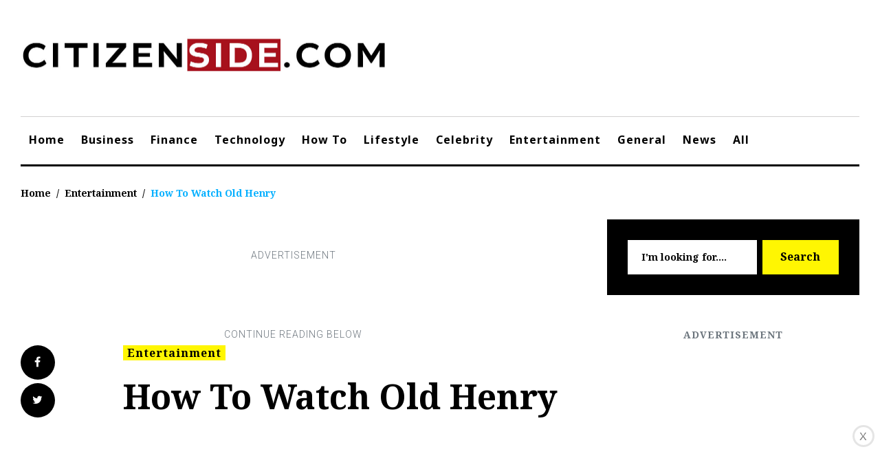

--- FILE ---
content_type: text/html; charset=utf-8
request_url: https://www.google.com/recaptcha/api2/anchor?ar=1&k=6LdvMzAqAAAAAG4t1OX3BLHyO9Rra7uH-d7JeJI0&co=aHR0cHM6Ly9jaXRpemVuc2lkZS5jb206NDQz&hl=en&v=9TiwnJFHeuIw_s0wSd3fiKfN&size=invisible&anchor-ms=20000&execute-ms=30000&cb=gvhvrykps6d
body_size: 48312
content:
<!DOCTYPE HTML><html dir="ltr" lang="en"><head><meta http-equiv="Content-Type" content="text/html; charset=UTF-8">
<meta http-equiv="X-UA-Compatible" content="IE=edge">
<title>reCAPTCHA</title>
<style type="text/css">
/* cyrillic-ext */
@font-face {
  font-family: 'Roboto';
  font-style: normal;
  font-weight: 400;
  font-stretch: 100%;
  src: url(//fonts.gstatic.com/s/roboto/v48/KFO7CnqEu92Fr1ME7kSn66aGLdTylUAMa3GUBHMdazTgWw.woff2) format('woff2');
  unicode-range: U+0460-052F, U+1C80-1C8A, U+20B4, U+2DE0-2DFF, U+A640-A69F, U+FE2E-FE2F;
}
/* cyrillic */
@font-face {
  font-family: 'Roboto';
  font-style: normal;
  font-weight: 400;
  font-stretch: 100%;
  src: url(//fonts.gstatic.com/s/roboto/v48/KFO7CnqEu92Fr1ME7kSn66aGLdTylUAMa3iUBHMdazTgWw.woff2) format('woff2');
  unicode-range: U+0301, U+0400-045F, U+0490-0491, U+04B0-04B1, U+2116;
}
/* greek-ext */
@font-face {
  font-family: 'Roboto';
  font-style: normal;
  font-weight: 400;
  font-stretch: 100%;
  src: url(//fonts.gstatic.com/s/roboto/v48/KFO7CnqEu92Fr1ME7kSn66aGLdTylUAMa3CUBHMdazTgWw.woff2) format('woff2');
  unicode-range: U+1F00-1FFF;
}
/* greek */
@font-face {
  font-family: 'Roboto';
  font-style: normal;
  font-weight: 400;
  font-stretch: 100%;
  src: url(//fonts.gstatic.com/s/roboto/v48/KFO7CnqEu92Fr1ME7kSn66aGLdTylUAMa3-UBHMdazTgWw.woff2) format('woff2');
  unicode-range: U+0370-0377, U+037A-037F, U+0384-038A, U+038C, U+038E-03A1, U+03A3-03FF;
}
/* math */
@font-face {
  font-family: 'Roboto';
  font-style: normal;
  font-weight: 400;
  font-stretch: 100%;
  src: url(//fonts.gstatic.com/s/roboto/v48/KFO7CnqEu92Fr1ME7kSn66aGLdTylUAMawCUBHMdazTgWw.woff2) format('woff2');
  unicode-range: U+0302-0303, U+0305, U+0307-0308, U+0310, U+0312, U+0315, U+031A, U+0326-0327, U+032C, U+032F-0330, U+0332-0333, U+0338, U+033A, U+0346, U+034D, U+0391-03A1, U+03A3-03A9, U+03B1-03C9, U+03D1, U+03D5-03D6, U+03F0-03F1, U+03F4-03F5, U+2016-2017, U+2034-2038, U+203C, U+2040, U+2043, U+2047, U+2050, U+2057, U+205F, U+2070-2071, U+2074-208E, U+2090-209C, U+20D0-20DC, U+20E1, U+20E5-20EF, U+2100-2112, U+2114-2115, U+2117-2121, U+2123-214F, U+2190, U+2192, U+2194-21AE, U+21B0-21E5, U+21F1-21F2, U+21F4-2211, U+2213-2214, U+2216-22FF, U+2308-230B, U+2310, U+2319, U+231C-2321, U+2336-237A, U+237C, U+2395, U+239B-23B7, U+23D0, U+23DC-23E1, U+2474-2475, U+25AF, U+25B3, U+25B7, U+25BD, U+25C1, U+25CA, U+25CC, U+25FB, U+266D-266F, U+27C0-27FF, U+2900-2AFF, U+2B0E-2B11, U+2B30-2B4C, U+2BFE, U+3030, U+FF5B, U+FF5D, U+1D400-1D7FF, U+1EE00-1EEFF;
}
/* symbols */
@font-face {
  font-family: 'Roboto';
  font-style: normal;
  font-weight: 400;
  font-stretch: 100%;
  src: url(//fonts.gstatic.com/s/roboto/v48/KFO7CnqEu92Fr1ME7kSn66aGLdTylUAMaxKUBHMdazTgWw.woff2) format('woff2');
  unicode-range: U+0001-000C, U+000E-001F, U+007F-009F, U+20DD-20E0, U+20E2-20E4, U+2150-218F, U+2190, U+2192, U+2194-2199, U+21AF, U+21E6-21F0, U+21F3, U+2218-2219, U+2299, U+22C4-22C6, U+2300-243F, U+2440-244A, U+2460-24FF, U+25A0-27BF, U+2800-28FF, U+2921-2922, U+2981, U+29BF, U+29EB, U+2B00-2BFF, U+4DC0-4DFF, U+FFF9-FFFB, U+10140-1018E, U+10190-1019C, U+101A0, U+101D0-101FD, U+102E0-102FB, U+10E60-10E7E, U+1D2C0-1D2D3, U+1D2E0-1D37F, U+1F000-1F0FF, U+1F100-1F1AD, U+1F1E6-1F1FF, U+1F30D-1F30F, U+1F315, U+1F31C, U+1F31E, U+1F320-1F32C, U+1F336, U+1F378, U+1F37D, U+1F382, U+1F393-1F39F, U+1F3A7-1F3A8, U+1F3AC-1F3AF, U+1F3C2, U+1F3C4-1F3C6, U+1F3CA-1F3CE, U+1F3D4-1F3E0, U+1F3ED, U+1F3F1-1F3F3, U+1F3F5-1F3F7, U+1F408, U+1F415, U+1F41F, U+1F426, U+1F43F, U+1F441-1F442, U+1F444, U+1F446-1F449, U+1F44C-1F44E, U+1F453, U+1F46A, U+1F47D, U+1F4A3, U+1F4B0, U+1F4B3, U+1F4B9, U+1F4BB, U+1F4BF, U+1F4C8-1F4CB, U+1F4D6, U+1F4DA, U+1F4DF, U+1F4E3-1F4E6, U+1F4EA-1F4ED, U+1F4F7, U+1F4F9-1F4FB, U+1F4FD-1F4FE, U+1F503, U+1F507-1F50B, U+1F50D, U+1F512-1F513, U+1F53E-1F54A, U+1F54F-1F5FA, U+1F610, U+1F650-1F67F, U+1F687, U+1F68D, U+1F691, U+1F694, U+1F698, U+1F6AD, U+1F6B2, U+1F6B9-1F6BA, U+1F6BC, U+1F6C6-1F6CF, U+1F6D3-1F6D7, U+1F6E0-1F6EA, U+1F6F0-1F6F3, U+1F6F7-1F6FC, U+1F700-1F7FF, U+1F800-1F80B, U+1F810-1F847, U+1F850-1F859, U+1F860-1F887, U+1F890-1F8AD, U+1F8B0-1F8BB, U+1F8C0-1F8C1, U+1F900-1F90B, U+1F93B, U+1F946, U+1F984, U+1F996, U+1F9E9, U+1FA00-1FA6F, U+1FA70-1FA7C, U+1FA80-1FA89, U+1FA8F-1FAC6, U+1FACE-1FADC, U+1FADF-1FAE9, U+1FAF0-1FAF8, U+1FB00-1FBFF;
}
/* vietnamese */
@font-face {
  font-family: 'Roboto';
  font-style: normal;
  font-weight: 400;
  font-stretch: 100%;
  src: url(//fonts.gstatic.com/s/roboto/v48/KFO7CnqEu92Fr1ME7kSn66aGLdTylUAMa3OUBHMdazTgWw.woff2) format('woff2');
  unicode-range: U+0102-0103, U+0110-0111, U+0128-0129, U+0168-0169, U+01A0-01A1, U+01AF-01B0, U+0300-0301, U+0303-0304, U+0308-0309, U+0323, U+0329, U+1EA0-1EF9, U+20AB;
}
/* latin-ext */
@font-face {
  font-family: 'Roboto';
  font-style: normal;
  font-weight: 400;
  font-stretch: 100%;
  src: url(//fonts.gstatic.com/s/roboto/v48/KFO7CnqEu92Fr1ME7kSn66aGLdTylUAMa3KUBHMdazTgWw.woff2) format('woff2');
  unicode-range: U+0100-02BA, U+02BD-02C5, U+02C7-02CC, U+02CE-02D7, U+02DD-02FF, U+0304, U+0308, U+0329, U+1D00-1DBF, U+1E00-1E9F, U+1EF2-1EFF, U+2020, U+20A0-20AB, U+20AD-20C0, U+2113, U+2C60-2C7F, U+A720-A7FF;
}
/* latin */
@font-face {
  font-family: 'Roboto';
  font-style: normal;
  font-weight: 400;
  font-stretch: 100%;
  src: url(//fonts.gstatic.com/s/roboto/v48/KFO7CnqEu92Fr1ME7kSn66aGLdTylUAMa3yUBHMdazQ.woff2) format('woff2');
  unicode-range: U+0000-00FF, U+0131, U+0152-0153, U+02BB-02BC, U+02C6, U+02DA, U+02DC, U+0304, U+0308, U+0329, U+2000-206F, U+20AC, U+2122, U+2191, U+2193, U+2212, U+2215, U+FEFF, U+FFFD;
}
/* cyrillic-ext */
@font-face {
  font-family: 'Roboto';
  font-style: normal;
  font-weight: 500;
  font-stretch: 100%;
  src: url(//fonts.gstatic.com/s/roboto/v48/KFO7CnqEu92Fr1ME7kSn66aGLdTylUAMa3GUBHMdazTgWw.woff2) format('woff2');
  unicode-range: U+0460-052F, U+1C80-1C8A, U+20B4, U+2DE0-2DFF, U+A640-A69F, U+FE2E-FE2F;
}
/* cyrillic */
@font-face {
  font-family: 'Roboto';
  font-style: normal;
  font-weight: 500;
  font-stretch: 100%;
  src: url(//fonts.gstatic.com/s/roboto/v48/KFO7CnqEu92Fr1ME7kSn66aGLdTylUAMa3iUBHMdazTgWw.woff2) format('woff2');
  unicode-range: U+0301, U+0400-045F, U+0490-0491, U+04B0-04B1, U+2116;
}
/* greek-ext */
@font-face {
  font-family: 'Roboto';
  font-style: normal;
  font-weight: 500;
  font-stretch: 100%;
  src: url(//fonts.gstatic.com/s/roboto/v48/KFO7CnqEu92Fr1ME7kSn66aGLdTylUAMa3CUBHMdazTgWw.woff2) format('woff2');
  unicode-range: U+1F00-1FFF;
}
/* greek */
@font-face {
  font-family: 'Roboto';
  font-style: normal;
  font-weight: 500;
  font-stretch: 100%;
  src: url(//fonts.gstatic.com/s/roboto/v48/KFO7CnqEu92Fr1ME7kSn66aGLdTylUAMa3-UBHMdazTgWw.woff2) format('woff2');
  unicode-range: U+0370-0377, U+037A-037F, U+0384-038A, U+038C, U+038E-03A1, U+03A3-03FF;
}
/* math */
@font-face {
  font-family: 'Roboto';
  font-style: normal;
  font-weight: 500;
  font-stretch: 100%;
  src: url(//fonts.gstatic.com/s/roboto/v48/KFO7CnqEu92Fr1ME7kSn66aGLdTylUAMawCUBHMdazTgWw.woff2) format('woff2');
  unicode-range: U+0302-0303, U+0305, U+0307-0308, U+0310, U+0312, U+0315, U+031A, U+0326-0327, U+032C, U+032F-0330, U+0332-0333, U+0338, U+033A, U+0346, U+034D, U+0391-03A1, U+03A3-03A9, U+03B1-03C9, U+03D1, U+03D5-03D6, U+03F0-03F1, U+03F4-03F5, U+2016-2017, U+2034-2038, U+203C, U+2040, U+2043, U+2047, U+2050, U+2057, U+205F, U+2070-2071, U+2074-208E, U+2090-209C, U+20D0-20DC, U+20E1, U+20E5-20EF, U+2100-2112, U+2114-2115, U+2117-2121, U+2123-214F, U+2190, U+2192, U+2194-21AE, U+21B0-21E5, U+21F1-21F2, U+21F4-2211, U+2213-2214, U+2216-22FF, U+2308-230B, U+2310, U+2319, U+231C-2321, U+2336-237A, U+237C, U+2395, U+239B-23B7, U+23D0, U+23DC-23E1, U+2474-2475, U+25AF, U+25B3, U+25B7, U+25BD, U+25C1, U+25CA, U+25CC, U+25FB, U+266D-266F, U+27C0-27FF, U+2900-2AFF, U+2B0E-2B11, U+2B30-2B4C, U+2BFE, U+3030, U+FF5B, U+FF5D, U+1D400-1D7FF, U+1EE00-1EEFF;
}
/* symbols */
@font-face {
  font-family: 'Roboto';
  font-style: normal;
  font-weight: 500;
  font-stretch: 100%;
  src: url(//fonts.gstatic.com/s/roboto/v48/KFO7CnqEu92Fr1ME7kSn66aGLdTylUAMaxKUBHMdazTgWw.woff2) format('woff2');
  unicode-range: U+0001-000C, U+000E-001F, U+007F-009F, U+20DD-20E0, U+20E2-20E4, U+2150-218F, U+2190, U+2192, U+2194-2199, U+21AF, U+21E6-21F0, U+21F3, U+2218-2219, U+2299, U+22C4-22C6, U+2300-243F, U+2440-244A, U+2460-24FF, U+25A0-27BF, U+2800-28FF, U+2921-2922, U+2981, U+29BF, U+29EB, U+2B00-2BFF, U+4DC0-4DFF, U+FFF9-FFFB, U+10140-1018E, U+10190-1019C, U+101A0, U+101D0-101FD, U+102E0-102FB, U+10E60-10E7E, U+1D2C0-1D2D3, U+1D2E0-1D37F, U+1F000-1F0FF, U+1F100-1F1AD, U+1F1E6-1F1FF, U+1F30D-1F30F, U+1F315, U+1F31C, U+1F31E, U+1F320-1F32C, U+1F336, U+1F378, U+1F37D, U+1F382, U+1F393-1F39F, U+1F3A7-1F3A8, U+1F3AC-1F3AF, U+1F3C2, U+1F3C4-1F3C6, U+1F3CA-1F3CE, U+1F3D4-1F3E0, U+1F3ED, U+1F3F1-1F3F3, U+1F3F5-1F3F7, U+1F408, U+1F415, U+1F41F, U+1F426, U+1F43F, U+1F441-1F442, U+1F444, U+1F446-1F449, U+1F44C-1F44E, U+1F453, U+1F46A, U+1F47D, U+1F4A3, U+1F4B0, U+1F4B3, U+1F4B9, U+1F4BB, U+1F4BF, U+1F4C8-1F4CB, U+1F4D6, U+1F4DA, U+1F4DF, U+1F4E3-1F4E6, U+1F4EA-1F4ED, U+1F4F7, U+1F4F9-1F4FB, U+1F4FD-1F4FE, U+1F503, U+1F507-1F50B, U+1F50D, U+1F512-1F513, U+1F53E-1F54A, U+1F54F-1F5FA, U+1F610, U+1F650-1F67F, U+1F687, U+1F68D, U+1F691, U+1F694, U+1F698, U+1F6AD, U+1F6B2, U+1F6B9-1F6BA, U+1F6BC, U+1F6C6-1F6CF, U+1F6D3-1F6D7, U+1F6E0-1F6EA, U+1F6F0-1F6F3, U+1F6F7-1F6FC, U+1F700-1F7FF, U+1F800-1F80B, U+1F810-1F847, U+1F850-1F859, U+1F860-1F887, U+1F890-1F8AD, U+1F8B0-1F8BB, U+1F8C0-1F8C1, U+1F900-1F90B, U+1F93B, U+1F946, U+1F984, U+1F996, U+1F9E9, U+1FA00-1FA6F, U+1FA70-1FA7C, U+1FA80-1FA89, U+1FA8F-1FAC6, U+1FACE-1FADC, U+1FADF-1FAE9, U+1FAF0-1FAF8, U+1FB00-1FBFF;
}
/* vietnamese */
@font-face {
  font-family: 'Roboto';
  font-style: normal;
  font-weight: 500;
  font-stretch: 100%;
  src: url(//fonts.gstatic.com/s/roboto/v48/KFO7CnqEu92Fr1ME7kSn66aGLdTylUAMa3OUBHMdazTgWw.woff2) format('woff2');
  unicode-range: U+0102-0103, U+0110-0111, U+0128-0129, U+0168-0169, U+01A0-01A1, U+01AF-01B0, U+0300-0301, U+0303-0304, U+0308-0309, U+0323, U+0329, U+1EA0-1EF9, U+20AB;
}
/* latin-ext */
@font-face {
  font-family: 'Roboto';
  font-style: normal;
  font-weight: 500;
  font-stretch: 100%;
  src: url(//fonts.gstatic.com/s/roboto/v48/KFO7CnqEu92Fr1ME7kSn66aGLdTylUAMa3KUBHMdazTgWw.woff2) format('woff2');
  unicode-range: U+0100-02BA, U+02BD-02C5, U+02C7-02CC, U+02CE-02D7, U+02DD-02FF, U+0304, U+0308, U+0329, U+1D00-1DBF, U+1E00-1E9F, U+1EF2-1EFF, U+2020, U+20A0-20AB, U+20AD-20C0, U+2113, U+2C60-2C7F, U+A720-A7FF;
}
/* latin */
@font-face {
  font-family: 'Roboto';
  font-style: normal;
  font-weight: 500;
  font-stretch: 100%;
  src: url(//fonts.gstatic.com/s/roboto/v48/KFO7CnqEu92Fr1ME7kSn66aGLdTylUAMa3yUBHMdazQ.woff2) format('woff2');
  unicode-range: U+0000-00FF, U+0131, U+0152-0153, U+02BB-02BC, U+02C6, U+02DA, U+02DC, U+0304, U+0308, U+0329, U+2000-206F, U+20AC, U+2122, U+2191, U+2193, U+2212, U+2215, U+FEFF, U+FFFD;
}
/* cyrillic-ext */
@font-face {
  font-family: 'Roboto';
  font-style: normal;
  font-weight: 900;
  font-stretch: 100%;
  src: url(//fonts.gstatic.com/s/roboto/v48/KFO7CnqEu92Fr1ME7kSn66aGLdTylUAMa3GUBHMdazTgWw.woff2) format('woff2');
  unicode-range: U+0460-052F, U+1C80-1C8A, U+20B4, U+2DE0-2DFF, U+A640-A69F, U+FE2E-FE2F;
}
/* cyrillic */
@font-face {
  font-family: 'Roboto';
  font-style: normal;
  font-weight: 900;
  font-stretch: 100%;
  src: url(//fonts.gstatic.com/s/roboto/v48/KFO7CnqEu92Fr1ME7kSn66aGLdTylUAMa3iUBHMdazTgWw.woff2) format('woff2');
  unicode-range: U+0301, U+0400-045F, U+0490-0491, U+04B0-04B1, U+2116;
}
/* greek-ext */
@font-face {
  font-family: 'Roboto';
  font-style: normal;
  font-weight: 900;
  font-stretch: 100%;
  src: url(//fonts.gstatic.com/s/roboto/v48/KFO7CnqEu92Fr1ME7kSn66aGLdTylUAMa3CUBHMdazTgWw.woff2) format('woff2');
  unicode-range: U+1F00-1FFF;
}
/* greek */
@font-face {
  font-family: 'Roboto';
  font-style: normal;
  font-weight: 900;
  font-stretch: 100%;
  src: url(//fonts.gstatic.com/s/roboto/v48/KFO7CnqEu92Fr1ME7kSn66aGLdTylUAMa3-UBHMdazTgWw.woff2) format('woff2');
  unicode-range: U+0370-0377, U+037A-037F, U+0384-038A, U+038C, U+038E-03A1, U+03A3-03FF;
}
/* math */
@font-face {
  font-family: 'Roboto';
  font-style: normal;
  font-weight: 900;
  font-stretch: 100%;
  src: url(//fonts.gstatic.com/s/roboto/v48/KFO7CnqEu92Fr1ME7kSn66aGLdTylUAMawCUBHMdazTgWw.woff2) format('woff2');
  unicode-range: U+0302-0303, U+0305, U+0307-0308, U+0310, U+0312, U+0315, U+031A, U+0326-0327, U+032C, U+032F-0330, U+0332-0333, U+0338, U+033A, U+0346, U+034D, U+0391-03A1, U+03A3-03A9, U+03B1-03C9, U+03D1, U+03D5-03D6, U+03F0-03F1, U+03F4-03F5, U+2016-2017, U+2034-2038, U+203C, U+2040, U+2043, U+2047, U+2050, U+2057, U+205F, U+2070-2071, U+2074-208E, U+2090-209C, U+20D0-20DC, U+20E1, U+20E5-20EF, U+2100-2112, U+2114-2115, U+2117-2121, U+2123-214F, U+2190, U+2192, U+2194-21AE, U+21B0-21E5, U+21F1-21F2, U+21F4-2211, U+2213-2214, U+2216-22FF, U+2308-230B, U+2310, U+2319, U+231C-2321, U+2336-237A, U+237C, U+2395, U+239B-23B7, U+23D0, U+23DC-23E1, U+2474-2475, U+25AF, U+25B3, U+25B7, U+25BD, U+25C1, U+25CA, U+25CC, U+25FB, U+266D-266F, U+27C0-27FF, U+2900-2AFF, U+2B0E-2B11, U+2B30-2B4C, U+2BFE, U+3030, U+FF5B, U+FF5D, U+1D400-1D7FF, U+1EE00-1EEFF;
}
/* symbols */
@font-face {
  font-family: 'Roboto';
  font-style: normal;
  font-weight: 900;
  font-stretch: 100%;
  src: url(//fonts.gstatic.com/s/roboto/v48/KFO7CnqEu92Fr1ME7kSn66aGLdTylUAMaxKUBHMdazTgWw.woff2) format('woff2');
  unicode-range: U+0001-000C, U+000E-001F, U+007F-009F, U+20DD-20E0, U+20E2-20E4, U+2150-218F, U+2190, U+2192, U+2194-2199, U+21AF, U+21E6-21F0, U+21F3, U+2218-2219, U+2299, U+22C4-22C6, U+2300-243F, U+2440-244A, U+2460-24FF, U+25A0-27BF, U+2800-28FF, U+2921-2922, U+2981, U+29BF, U+29EB, U+2B00-2BFF, U+4DC0-4DFF, U+FFF9-FFFB, U+10140-1018E, U+10190-1019C, U+101A0, U+101D0-101FD, U+102E0-102FB, U+10E60-10E7E, U+1D2C0-1D2D3, U+1D2E0-1D37F, U+1F000-1F0FF, U+1F100-1F1AD, U+1F1E6-1F1FF, U+1F30D-1F30F, U+1F315, U+1F31C, U+1F31E, U+1F320-1F32C, U+1F336, U+1F378, U+1F37D, U+1F382, U+1F393-1F39F, U+1F3A7-1F3A8, U+1F3AC-1F3AF, U+1F3C2, U+1F3C4-1F3C6, U+1F3CA-1F3CE, U+1F3D4-1F3E0, U+1F3ED, U+1F3F1-1F3F3, U+1F3F5-1F3F7, U+1F408, U+1F415, U+1F41F, U+1F426, U+1F43F, U+1F441-1F442, U+1F444, U+1F446-1F449, U+1F44C-1F44E, U+1F453, U+1F46A, U+1F47D, U+1F4A3, U+1F4B0, U+1F4B3, U+1F4B9, U+1F4BB, U+1F4BF, U+1F4C8-1F4CB, U+1F4D6, U+1F4DA, U+1F4DF, U+1F4E3-1F4E6, U+1F4EA-1F4ED, U+1F4F7, U+1F4F9-1F4FB, U+1F4FD-1F4FE, U+1F503, U+1F507-1F50B, U+1F50D, U+1F512-1F513, U+1F53E-1F54A, U+1F54F-1F5FA, U+1F610, U+1F650-1F67F, U+1F687, U+1F68D, U+1F691, U+1F694, U+1F698, U+1F6AD, U+1F6B2, U+1F6B9-1F6BA, U+1F6BC, U+1F6C6-1F6CF, U+1F6D3-1F6D7, U+1F6E0-1F6EA, U+1F6F0-1F6F3, U+1F6F7-1F6FC, U+1F700-1F7FF, U+1F800-1F80B, U+1F810-1F847, U+1F850-1F859, U+1F860-1F887, U+1F890-1F8AD, U+1F8B0-1F8BB, U+1F8C0-1F8C1, U+1F900-1F90B, U+1F93B, U+1F946, U+1F984, U+1F996, U+1F9E9, U+1FA00-1FA6F, U+1FA70-1FA7C, U+1FA80-1FA89, U+1FA8F-1FAC6, U+1FACE-1FADC, U+1FADF-1FAE9, U+1FAF0-1FAF8, U+1FB00-1FBFF;
}
/* vietnamese */
@font-face {
  font-family: 'Roboto';
  font-style: normal;
  font-weight: 900;
  font-stretch: 100%;
  src: url(//fonts.gstatic.com/s/roboto/v48/KFO7CnqEu92Fr1ME7kSn66aGLdTylUAMa3OUBHMdazTgWw.woff2) format('woff2');
  unicode-range: U+0102-0103, U+0110-0111, U+0128-0129, U+0168-0169, U+01A0-01A1, U+01AF-01B0, U+0300-0301, U+0303-0304, U+0308-0309, U+0323, U+0329, U+1EA0-1EF9, U+20AB;
}
/* latin-ext */
@font-face {
  font-family: 'Roboto';
  font-style: normal;
  font-weight: 900;
  font-stretch: 100%;
  src: url(//fonts.gstatic.com/s/roboto/v48/KFO7CnqEu92Fr1ME7kSn66aGLdTylUAMa3KUBHMdazTgWw.woff2) format('woff2');
  unicode-range: U+0100-02BA, U+02BD-02C5, U+02C7-02CC, U+02CE-02D7, U+02DD-02FF, U+0304, U+0308, U+0329, U+1D00-1DBF, U+1E00-1E9F, U+1EF2-1EFF, U+2020, U+20A0-20AB, U+20AD-20C0, U+2113, U+2C60-2C7F, U+A720-A7FF;
}
/* latin */
@font-face {
  font-family: 'Roboto';
  font-style: normal;
  font-weight: 900;
  font-stretch: 100%;
  src: url(//fonts.gstatic.com/s/roboto/v48/KFO7CnqEu92Fr1ME7kSn66aGLdTylUAMa3yUBHMdazQ.woff2) format('woff2');
  unicode-range: U+0000-00FF, U+0131, U+0152-0153, U+02BB-02BC, U+02C6, U+02DA, U+02DC, U+0304, U+0308, U+0329, U+2000-206F, U+20AC, U+2122, U+2191, U+2193, U+2212, U+2215, U+FEFF, U+FFFD;
}

</style>
<link rel="stylesheet" type="text/css" href="https://www.gstatic.com/recaptcha/releases/9TiwnJFHeuIw_s0wSd3fiKfN/styles__ltr.css">
<script nonce="e9XM_HlQh98Hqhjc9s-nrg" type="text/javascript">window['__recaptcha_api'] = 'https://www.google.com/recaptcha/api2/';</script>
<script type="text/javascript" src="https://www.gstatic.com/recaptcha/releases/9TiwnJFHeuIw_s0wSd3fiKfN/recaptcha__en.js" nonce="e9XM_HlQh98Hqhjc9s-nrg">
      
    </script></head>
<body><div id="rc-anchor-alert" class="rc-anchor-alert"></div>
<input type="hidden" id="recaptcha-token" value="[base64]">
<script type="text/javascript" nonce="e9XM_HlQh98Hqhjc9s-nrg">
      recaptcha.anchor.Main.init("[\x22ainput\x22,[\x22bgdata\x22,\x22\x22,\[base64]/[base64]/bmV3IFpbdF0obVswXSk6Sz09Mj9uZXcgWlt0XShtWzBdLG1bMV0pOks9PTM/bmV3IFpbdF0obVswXSxtWzFdLG1bMl0pOks9PTQ/[base64]/[base64]/[base64]/[base64]/[base64]/[base64]/[base64]/[base64]/[base64]/[base64]/[base64]/[base64]/[base64]/[base64]\\u003d\\u003d\x22,\[base64]\x22,\x22w6HCkmvDgMOpe8K5wqVrwo/Dn8KfwqkNwp/Cn8KMw5JAw5hbwrLDiMOQw4nCjSLDlyTClcOmfRjCksKdBMOfwpXColjDgMKGw5JdVMKyw7EZAMOHa8KrwrkGM8KAw6LDr8OuVA3CnG/DsXgIwrUAWVV+JSLDt2PCs8OVPz9Bw74Swo17w43DpcKkw5k9LMKYw7pXwpAHwrnCmCvDu33ClMK2w6XDv3TCgMOawp7CmT3ChsOjccKoLw7CuyTCkVfDlcO2NFR/wpXDqcO6w4h4SANKwrfDq3fDlsKHZTTCtsOIw7DCtsK6wp/CnsKrwpM8wrvCrGXCsj3CrWDDs8K+OB/DtsK9CsOUTsOgG25Bw4LCnXjDpBMBw7HCnMOmwpV1CcK8LxFbHMK8w74KwqfClsOaHMKXcTRBwr/Du17DoEo4ECnDjMOIwqBxw4BcwojCuGnCucOBW8OSwq4CNsOnDMKZw4TDpWEBEMODQ3zCjhHDpQAeXMOiw5LDmH8iSMKkwr9ADMOmXBjCh8KqIsKnQsOeCyjCnsODC8OsIFcQaGXDpsKML8KgwrlpA2BCw5UNUsK3w7/DpcObDMKdwqZ9eU/DomzCs0tdD8KkMcOdw4DDrjvDpsKtAcOACEHCl8ODCXk+eDDCohXCisOgw6PDqTbDl09bw4x6QSI9Am94acK7wo3DkA/CghnDpMOGw6cHwoBvwp4+dcK7YcOKw7V/DQUTfF7DmG4FbsO3wpxDwr/CicO3SsKdwo7CicORwoPCrMO1PsKJwpJ6TMOJwo/CjsOwwrDDv8ONw6s2LMKAbsOEw7DDscKPw5l9wpLDgMO7YgQ8ExVyw7Z/QXwNw7gqw7cUS1fCtsKzw7JWwo9BSgbCpsOAQyvCqQIKwoHChMK7fSfDiToAwo/Dq8K5w4zDncKmwo8CwrlpBkQ2OcOmw7vDlC7Cj2NGdzPDqsOTbsOCwr7DnMKuw7TCqMKgw7LCiQBSwpFGD8KPWsOEw5fCjloFwq8oTMK0J8Onw5HDmMOawqZnJ8KHwoA/PcKuUwlEw4DCp8OjwpHDmig5V1tRZ8K2wozDggJCw7MnecO2wqtLQsKxw7nDtGZWwokXwoZjwo4cwoHCtE/CssKqHgvCmlHDq8ORKm7CvMK+Rw3CusOiXnoWw5/CjmrDocOecMKcXx/CncKJw7/DvsK8woLDpFQmWWZSZcK8CFlywqt9csOiwrd/J3p1w5vCqSQfOTBEw5jDnsO/F8O8w7VGw5dcw4ExwoHDnG5pGTRLKhBOHmfCqMOHWyM3I0zDrGbDhgXDjsOyF0NABGQ3a8KkwrvDnFZxEgA8w4HChMO+MsO/w4QUYsOpF0YdMmvCvMKuBibClTdaWcK4w7fClsKWDsKOOMOdMQ3DiMOYwofDlAbDinptaMKzwrvDvcOzw75Zw4gNw6HCnkHDtTZtCsO2wr3CjcKGHxRheMKKw5xNwqTDtm/[base64]/CpMKdA2rDm8K8SFXCozokZsKlagfDusKKwr7DjW05QcK4XcO3wqsfwqHChcODYzJiwp/Cn8OhwoAzRg7Cv8KIw7Rpw6XCjsOnFMKWdSlKwrnCpcOYw4RWwqPCskbDsAMPUMKGwo0dHzg7EcORbMOmwr/DosKxw73DiMKYw4ZRwrHDtMOVG8OFK8OrSBfCpsK+wq5Nw6s5wqYrdTXCoxvCgQxNFMOfOXjDnMK6LMKVUybCgMO1H8ORbmzDlsOUUzjDnjrDnMOGNMKRFD/DqsKod3cLV31xbMOjFx4+w7x6YMKhw45rw7XDglhPwqvDm8Klw7bDksK2LcObTio0FxUrUSXDlsOcN21IIMKQWmPChsK8w5LDs3A4w4HCjMO6bTxcwp8jK8KeWcOGR3fCu8Klwrp3OkjDhsOFEcKhw4sxwrPDmwvCtz/DpQ1dw50CwqfDiMOQwo8MMl3Dl8OewpXDni1yw7jDh8KcBMOCw7bDhg7DgMOIwqDCrcO/woDDgMODwpPDr2fDiMO9w4dAfhtXwoTDpMOvw7zDpFYaFTPDvV1vZcKnMsOKw4zDlMKLwodUwqFAJ8OUcQvCtgHDskLCq8K7IsOlw5l4bcOCBsOOw6PCqcO4J8KRYMKgwqfDvHQYD8OpMCrCrxnDuWLDhx8hw5MPXlLDv8KSw5PDuMOoecORW8KcT8OWa8O/[base64]/wrIDCSgkIMKewqE+w57CrsOQw6t4wpDDnAcTwoTCmj7ClsKDwpxMa2nCsw3DtFzChzjDjsOUwqd9woHCoHJfDsKSUCnDpT1INznCmBbDvcOHw4fCtsOjwo/DijHCsmVKQcOawoTCocOmQsKxw5lUwqDDjsK3wpBNwrY6w6R2KsOXwoxnX8OxwpQ4w5dCZMKvw5dJw4zDukR3wrvDlcKRbGvCvTJIJTzCtcOKW8O/w6zCn8O/w54/L3/[base64]/DpX8XesKfLMKjaMKkfcKzw7RUEMO8w4M9wo7DoSFmwqUjEcK9wrs3ICBJwqImcWDDoUBjwrRDAcO/w7LCksK4EzVYwol/[base64]/Cn0LDkWonQGzCnMKwwq8Zw6h/eMOxUSXCqcOXw6HDpcK/Sx3Dp8KKwoh6w4AvDxlnRMODaQg+wqXCncOCZgoafnljO8KdbMOMPlXDtz4bWsOhCMOPaQZnw4zDmsOCM8O0wphSb3HDpWN2V3/Do8KRw4LCvzrDmS3Dp1rChsOZDBdQfsKIVGVBw48awrHClcOzM8KRFsK+PWV2wonCp2sqHMKPw5bCssKANMKxw7LDj8ORW1kZPsOWMMO3woXCli3Dh8KPcU/CvMK5QGPDjsKYaG8qw4dcw7pkw4XCmVHDkMKnwo0Ee8OHEcKNM8KUH8O0QsOGbcK8CcKzwosVwowhwqlAwoFfesOMVG/Ci8K2ZgITWjEOAMOwbcKyQMKwwr1XBEbDo27DsH/Dv8Osw4dUfBjDlsKtw6nCr8OCwqTCvcOOw7JOXsKbOSYIworCpcOvSQ3CuEBaccKOAVjDu8KdwqJ9EcK5woFHw4LDvMOVKxMvw6jDrsK7fm5tw4nDrCrCkkzCq8OzAcOoeQcew4LDuQLDlz/DpBBlw7IXHMOLwq3DhD1rwodHw50Fa8O2woQvOTjDhhjDl8K0wroFN8OCw7NJwrZgw7htwqpMwq8+wpzCo8KPAATCjid5wqstwr/DsQLDm3gnwqB0wrB+w4k0wr7Dqnp/[base64]/UHDDh8KXKVphEsO4SsKowoPCgMOww6zDvW5JMnbDgcKmwrNowrvChkXCpcKaw77DocK3woMGw7rDrMKyfCTDryp1IRXDmCR/w5R/Jg7DphPDp8OtbRHDssOawpEnD31CGcO8dsOKwpfChsOMwrXCqGpeQEDCl8KjAMKZwrYEOCPDm8OHwpfCuR5saRLDo8KaaMKpwrfDjjRmwqsfwpvCusOfKcOCw7vCmQPCjGRaw5jDvj51wo/DlcKvwrPCocKeZMO9w4HCjGTCohfCsWdbwp7DoHDCjcOJBHQPUcKgw5DDswpYEQTDsMOLC8KDwoHDnSXDvsO0LMO7D35NdsO5TMOYTA0yTMO4KsKSwpLCoMKIw5bDkFF/w7UFw7LDjMOLesK8VcKKGMOTGsOkW8K+w7PDpT/CoWPDtWtNJMKIw5nDg8O7wqDDvcK1fMOBw4HCp00+MRnCmTrDjRJJAcKUw4vDty7CtXcxFsOJwq5gwr5KbSbCt1MBTsKewqbCvMOuw5gZQ8KsHMK6w5h7woMtwoXDlcKawrUpE1PCmcKMwokOw4wYasK8WMKZw4vCvy05MMKdH8Ozw7XCm8KCaA4zw6/DrTHDjxPCvzV/InUqPSLDocORRBIFwoXDs1rCq0fDq8KjwojDkcOwQAnCuSPCoRd+YV7CoXrCuhbCscOoFgrDlsKkw7/Ds1t7w5MBw5HCjxDDh8KwN8OAw63DlMO3wo3CtCthw4TDgC1Uw4XCpMO4woDChxMow6fDsELCncOvcMK/wo/[base64]/CocKxwovDicK0w60uZcKKB8OvBsOeVmoHwoQJTwTCvcKJw5UCw4ZfQTNOwr/Dny/[base64]/Dij3CjsKNAMOeN8K3Fy/CmkQfN8KCw6LCnMOEwq5KwqPCpMKnecOPeHM+N8O/BXdtG27DgsKEw7Qxw6fDhV3DucKqQcKGw6cmRcKzw7LCrsKdayrDlHPCnMKydsOsw5TCrQLCug0JH8OrNsKkwoTDoSbDvcKxwr/CjMKzwpYwGDDCssOGPE98b8KuwrMSw5gdwq7CuWZ+wpEMwqjCiiwZUVMeLDrCqsO9ZcKnVC8Ow7NGUMOMw4wGdMKvwrQZw5fDkFEuasKoMC9aFsOeTkHCq23DiMOKNT/DoCp5w6wLcW8Xw5HDrVLCqk4LTEgWw5bCjC1gwpJvw5Jww7Z+JcOmw6LDr1/DocOew4bDp8OEw6VJLMOzwq0pw7IIwrkNYcO0K8O1w7/Du8KNwqzCmEfCocO9woHDqMK8w6FXRWkLwr3CuEnDiMKyb3p/b8O0TAlpw5HDhcOywobDgQpfwoIaw5Byw5zDhMK4HR8vw7rClsOqHcO4wpBzCBHCsMOcHyACw6BeRsKpwpvDpznClw/CucOiAx3DqsKhwrTDscOeOTHCosKVwo5bO1rChMOjwo1YwqrDk191SCTDhiDCnMKIRl/CjsOZNgB1YcOuMcKteMOHwqErwq/CkW0oe8KNN8OfXMKdPcOpSgjCh0rCoVPCgcKOOsKLKsK2w6V5VcK3ccKzwpgYwp00I3QWfMOjSzfCh8KYwpjDocKMw4bClcOlJcKscMOMfMOhKMOLwoJ0woDClzXCuGgqQ1fDs8OVUkHDqXFYUGXCkWQjwrVPVsKlABPChnFEw6IvwqTDo0LDhMKlwqdpw6x1w54HJj/DiMOJwp9tQVt7wrzCqyzCucOLKMOzc8Odw4PCjTZcNQ0jUg3CkUbDsA3DhG7DjHIdbxY/QMKLLyHCmCfCr0/DusKJw7fCscO7JMKJwpU6G8OMFsO1wpLCtGbCpjUaDcObwogCJiZtRnhRDcOVYzfDsMOXw7VkwoZtwoocFgXDrw3Ct8OLw6rCiVkLw57CvGZew5/DuRbDrz89PRfDqcKOwrzCv8KKw71Nw63Cik7CrMOewq7Dqj3CrEPDtcOzUCwwA8OgwoECwr3Dp3UVwo9uwo9xAMO5w6osbAXChMKIw7NowqMRRcOKEcKjwo92wrgHwpZLw6/ClAPDjsOMSi7DjzhMwqTDk8OLw65tNTzDj8Obw5hxwp51bQTCmEpWw7bCkzYiwpcowoLClA/DvcKMWSItwqg2w7hpdsO0w50Gw6bDisKmUxdrUxkaHSldFiLDnsKIF3dCwpTDu8ORw6TDnMOfw5Vrw7/CscOow63DhcO7PW5qwqR2B8OUw7TDlQ/DvsOYw7MUwoFrOcOjDcOcRDTDp8KvwrvDjlNxTQYjw6cmCcOqw6fCmMOYJ3Jxw7QTB8OYUVXDg8KJwpt0PsOEUFXCiMK8CsKZNn0/QcKVPRFEJAUAw5fDmMOkKsKIwphwSlvCv0HCucOkQBBDw5tnCcO6LQDDn8KwSwF3w4jDmcKXM0x1PcKywpxJMRZ9AMK1b1HCowvDnTV6U3fDryUuw6wrwqEjJhZTQm/DssKhw7YWcsK7PSoSd8O/V2kcwoADw4XCk2FPBzLDvQzDj8KeNMKzwrjCr0kwZsOdwptrfsKeCA7DsF4pE2AlD1nCksOlw5rDnMKFwpfCusKTW8KBAFkVw6DCvV1FwokSRsK/ZlHCkMK1wpDCpcOGw6XDmsO1B8KYL8O2w7bCmwbChMKywqhKeGA2wpvChMOoRMOZfMKyNMKwwroROVo+HC8fVmLDkSfDvnnCn8K1wrDCjzHDvMOVe8KKesKuKTcLw6gkHlMewrcpwrHCkcOSwoNvb3rDiMOmwpnCvF/DtMO3woJuZ8OZwolDWsOESSTDuldUwoEmbWDCpH3CpCbDrsKuFMKdJy3DusO5wpHCjW1IwpfDjsOQwpzCjsOoesKzDH9oOMKnw4xNATjCm1rDj13DssOsP1MgwrRpeR9EYMKnwonCtsKoZVfCiHYuSCpeNHzDkAwJNRjDsVfDqjZcHU/[base64]/w4HCmhBHFDfDjCbCoFvDucK/Q8Ozaws8w4dTGlrCg8K5HcKmwrYTwp8Ew5IawpzDj8OUwonDnEhMal/Ck8Kzw57Dk8O+w7jDoghkw41Rw7HDsSXCs8KbX8Oiwq7Dv8KnT8ONQHkuVMOkwpLDlQXDm8OuWcKrw59lw5QlwrDDh8Kyw7rDuGbCjMOjAsK2wq7DpcKiRcK3w50Fw7k8w4dqMMKKwo55wrIlX2DCrk7DvcOvU8OMw57DsU/CshF7WFzDmsOPw6jDj8ORwq7Cn8O+w4HDjiTChw8Vw5FOwo/[base64]/w7TDlcOifMOudMKbwp4AwrguKRXDtMKkwrjCicKOJWvDpsKmwr/DmzQQwrMmw7U6w71nD3dRw5bDhcKIXQ9Fw4dzVw1aYMKjY8O2wqUwRGrDr8OMRnTChEoTAcOEIEbCucOgDsKxcSJGQVfDlMKXcXhMw5bCnw7DkMONehrDqcKFAyg3wpNdwokfwq4Lw4Q2R8OiKWTDkMK4JsOkBTNHw5XDtwzCisOFw7dhw5RBUsK1w6lIw5B/[base64]/[base64]/[base64]/DlcK6QmbDucOvPDvCtj3DpUJ8Y8KXw4AWw6DDliLCg8Okwr3DtsKoScOfwrlCwoXDssOGwrpJw6XCtcKHOcOWwpcbWMO9WwN7w7nDhMKowqAvFHjDp0TCsgEZZikcw4HCg8O6wrzCvMKqC8KMw6rDjwoaLsK/[base64]/CoMKPw43CnxjDq8OPBk9OV3XCpEhgwrtdwqYsw6XClVdzNcKOU8O0D8OzwqRuY8OVwrjCgcOyEkXDk8Ktw6hFMsK8fhVFwqhaXMOaZg1AZEUpwrwpazFsc8OlccOsccOTwoXDl8Odw5hIwp0ST8OPw7A4REw0wqHDuk8BI8Kucm02wpzDhMKWwrx2w5zCg8KgWsOaw6/[base64]/WMOfSGZCLMOvw4AGXT7DgGLCpgsaYjEcw7bClsKlTcKZw6Y+H8K5wrMrdArCtnHCvncOwq1tw7rClBTChcKww4PDqQ/CvRXCkDUYEsObcsKiwoI3T3LDp8KDOsKHwrvCvBUxwovDqMKyZSdYwqc8S8KGw4Bdw5zDkCDDvnvDryPDgCMFw7kcOB/CkXnDiMKJw4NQfy3DjcKnWxMBwr7Ch8KTw5zDqzQVbMKbwplsw7kbGMOpK8OTT8KOwpwdF8OlDsKqVsO1wo7CjMKyfhUObwd9Klllwrl6wrbChMKuZcODegjDgsKnO0gkB8OABMOJw6/CkcKabkJdw6DCtQnDoGzCv8K9woHDixUBw4k5KTbCsWbDm8Kqwop9LAoMexzDo3fCoQLCoMKvbsKvwprCqWt6wofCqMKLVcOPNMO0wpBLBcO0EW4oPMOHwpRiKiNFPMO/[base64]/JcKzwrYPw5h4LMOlwqUqwpUnwqTCg8OZGipaJ8ORWWrCuzvCn8KwwoFEw6NKwqALw77Cr8Ofw7XCkyXDpRPDssO3ZsKiFQt0b17DgynDtcK+P1x8SR5XEWTChBNVYUpIw7PDicKZBsK2Pwwdwr3DmyfDnw7Cv8K5w5vCjQl3TcOMwoohbsK/eRfCvmzCpsKhwoxdwr3CtX/[base64]/DqSvCrsOLYnkAecKKZAMUw6QyV0V0wqgbworCh8K2w4rDu8OESwdJw5PClcOow4t4FcKJZBDDkcOhw7FEwrgHQWTDvsKnf2FCBC/[base64]/CgGDCkUo/w5B9KsOrwoVxw4bCvXpvw5/[base64]/DqsKfwofCojTDiMOJw70oHcOMC8KMYjnDnGnCsMKUamzDp8KaZMKnJVvClMKKJRg/[base64]/HR/Cv8Orwp/DgMOYwqzDiMOSCcKtXcOYwph5wpzDhsKawqwgwrDDt8OJMXvCszVrwrHDkErCn1TChMK2wp8UwrfChEbCvylhdsOFw5nCm8O8HCXDlMO3w6MIwpLCqiLChsKeUMOTwrbCmMKAwoYhWMOkd8OKw5/DjjzCqcOawoPCplbCjzIQIsOWZcKvBMK3w7wUw7LCoXITS8OYw6nCtwo7SsO1w5fDvcOkFcOAw7PDusO/woBuYEN+wqwlNsOtw5rDkBccwo/[base64]/CscKRwqEJw6rDg8OUwonCrF3DgS8UwqHCj8Ogw58RPW08w5xow60Vw4bClSxzTFnCphzDlgdwPAQUJMOrXjkOwpxxRwd5Hn/DnkB6wq7DgcKfw5stFxHDoE8Pwoshw7PDrw5TWcKmSzkhwrRmO8Krw5IPw67CgVU8wqLCncOkMjjDnxTDuUpAwqURN8Kaw6M3wq3DpsOzw6TDohx8b8OadcOaNCfCvgXDvcObwqp5a8OFw4UJfcOmwoBMwp1JAMK/WkDDnRbDrcKAYQtKw40OOXPCqz1Tw5/[base64]/CjsOdHW5BwrJwfQvDq8KNwpVGw68nIsOYwoorw4/CgsK3w784C3JAVBrDnsKpMhPCqsKmw6bCl8KSw5AffsKIc3JFQRvDicOTwrZ/Ll3Cm8KwwpB+UBxlwpk3Gl/DogDCqUk6w6nDr3DCoMK+M8K2w7M9w6EiWTgFbQ1Xw7jDsTVtw5/CuQ7Cv3p4FR/Dh8KxTQTClcK0XcO9w4dAw5vCm045wr5Gw7law7HChMOyWUHCi8KLw5/[base64]/Coy8Kw4XChsORwqzDj8OQMsOvHgw9wrFRNhnDkcOlw68/w5nDjnbCoW/DlMKIJcOQwoRawo9QdkzDtXLCnjoUVDrCmSLDiMK+GWnCj2JMwpHClcKJw7fDjXNZw70SFxTCoXYEw4zDhsKUGcOmaHgqXUTCuHvDr8OnwqLDqsOIwpLDocOXwqB6w6/Cn8ObXx4ZwqtOwrnCnFPDicO/wpV7R8OpwrIbBcKuw65rw60MBWLDg8KMDMOMdsOFwrXDm8OIwrU0XiQlw4rDimBHQFjCuMOnNzs2wpLDp8KQwqgED8OJFWMWFcKyXcOnwq/Cj8OsIsKKw5zCtMKqNMK+YcOOfygcw5o+emNCB8OifAZ5bBHCrMK6w7QUVVd7IMKqw4HCjzQKHR5dJ8K3w5HCn8OwwpDDm8KqVMO3w4HDnsKMVXbCncO6w6PCm8Kuw5JxUsOFwoDDhFbCvB/DhcOGwqbDrE/DkS9vH05Jw4oka8KxF8KWw6xDwrkDwrfDkcO5w6ksw7XCjGMLw6wwXcKgOWvDjwlBw6wYwoEoTz/[base64]/TMOLXDY3PWXDn0x4wpp/R1ZSWMKtQ2fCjmRdw6VGwqBcc1dqw47CgsK2WW12wrRNw5Rhw67DljjDuXDDqcKDe1nCvGTCjsOef8Kiw5NVR8KlHxvDp8Kew4XCgGDDumDDi288wqPCs2vDqsOORsOVamRDIXLDqcKLw79EwqlAw7Npwo/DocKPdcK/UsK9wqp/[base64]/[base64]/w5wlw4pDEQrCvMOrwq3DtsOww4jCrynDicOSw6sCwprDqMKvw6NrCR3DhcKLasKXPsKhbcKfOMKcTsKpcC9eZRvCrkbCqsOvTjjDucKmw7LDh8O0w4fCvzvCng4Hw7rCjGZ0RT/DsyExw63Cnz/DkzBbIyrDlFomEMKUwrRkPlzCrcOWFMOQwqTClsKewpHCuMOgwpo/[base64]/NVNfMXhKwoJ7cRBOw5jCtCp0KFDDowrDscOlwppvwqnCk8OhAsKFw4Yswr3Dsg01wr3CnWDCky1Tw79Kw6FUScKgYMO3ccKzwpU7w7fDonMnwr/DoQIQw5E1w5EbPcOmw4IaHsKOL8OhwrxmKcKfOUfCmB/CkMKqw5MiDsOfw5vDhjrDmsK3ccOiGsK5wrkrIRZ/[base64]/[base64]/ClEzDjsORasOTwq/DtCNQwpZlU8OawpHCgXUiwp1mw7zCgV3DtRQHw4bChE/DpQNIOsO0PTXCiX15J8KlDGkAKsKrOsK7SiPCoQTDscOda156w6ZFwpk7SMK4wq3CgMOcSDvCrMKLw6tGw5NzwoBecQvCsMORwowywpXDjCfCiRPCvsOZPcKLUw1zRBRxw6jDuFYXw63DrsKQw5/[base64]/CjQ3CtsK0wpzDkcKwXjPDhMK+cm9Jw6fCuQgWwqIkHypzw4jDgMOlw4HDv8KdWMKwwp7Ch8OzXsOGX8OAEcOOw7AMacO5PsKzC8O2O0fCmHTCg0LCr8OSITvCgsKkXXvDtsO/UMKjVcKUPMOYwp7Dh2TCosOVw5ESHcKhesOGIEUCJsOew7TCnsKFw5M1wqjDtj/CksOnPzLDocKhZXdzwovDi8KkwqMBw57CvhHCmcOcw4d8wofCr8KAK8KYwpURXF8HJWrDmsKnPcKvwq/CoFrDqMKmwoXCgcKfwpjDihMkDCLCvAXCoW8kDwldwoJxSsOZMXBWw5HCiA/DrBHCp8KyG8KIwpAVc8O7wrHCkEjDpgYAw5PDo8KRUHEHwrDClUBKU8K5CGrDr8O/J8KKwqcjwpIswq5Bw53DpBrCoMK4w4gIw4/CjMKUw6tfeCvCuiDCu8Ohw7lqw6/CqUXCvMOYw4rCkXtBQsK8wqkkw5AQwqw3e03Dml1NXwPCpcOXw7jCrkdGwoYMwol3wq/CiMKkVsK9YCDDvsOowq/DgsOULsKOcyPDqilZOMKmLnZ1wpnDlVzDlcOGwpB5KDEFw48Sw6fCl8OdwqXDtcKEw54SDcO/w6VFwo/DiMOQHMKlwqwEaWnCpQ7CrsOFw7vDvSEhwplFc8OEwpnDpMKoZ8OCw6Amw5PCvQIvAzFSIlwEYVLCtMO1w69UUDbDrsODOwPCnWZkwoTDrsK7wq3Dq8KaRxpaBAFnMUk0V1fDvcKDMwsCwpLDkAvDq8OvJ1V/w68kwrd2wprCtsK9w7lcblpTAcOiN3YFw7k1IMKPCiDDrsOJwoVKwrrCo8OkaMK/wrHCjGvCr21lwqjDv8OPw6PDnlHClMOfwr3CusO7K8KyOMKTTcOcwpfCksO9RMKRw6vCo8O7wpcoagnDpCjCuhsyw5gtMMKWwqZUD8K1w6IpbsOEKMO+w6kYwrp1WgnCpMOqRS/DvjHCvxzDl8OoIsODw60fwqDDhxoUPQ51w6pFwq87V8KkY0LCsxt7YDzDmcKfwr9Ne8KIacK/wq0hT8O1w7lrGVI5wobDi8KoPFzDvsOiwp/[base64]/CggUAw4lAw7rCkcO2EzDCvS1SJcO3wpdjwpM4wrvCtR3DmcKIw6QzOkdiw5wLw717woICUmZgw4DCtMOcTMOsw5TDqFgJwrxmWBYwwpXCisKMw4kRwqDDkzVUw4XClwEkEsOITMOQw7TCmW9BwqrDqjsIBljCpTxQw50bw6bDiTRgwrMWGQ/Cl8K4wrDCunXDh8O8wrUIEMOnbcK0ciIlwpLDr3fCq8KsSx9JY20QSCXCpSwlRF4Hw58jc0NWIsKow6wFw5HCrsOewoTCl8OjOSBvw5XCn8OfD2EAw5rDgnwMU8KPQlhiQyjDlcOKw6zDjcO9dMOsC20YwpZCcDHCgcOLdGnCrMK+MMKDcmLCssKpMg8rPsO/[base64]/ClAIEwp/DtSoow48fw7LCtm8dPVXCnsOHw45qB8Orw5zDvW/DkMO0w6rDgMKgTcO0w4zDsVk6woBXV8Kww6TDhcKTBlQqw7LDt0jCssOyHRnDssOkwrLDhMOdwonDphvDhMKSw5fCgHMlGksUaR9uC8KOMEkFNgt+LFLCuRnDmVhew5DDmQEWFcOQw7kdwpTChxvDgQ/DhMOnwp1lM0EMSMOTGhDDncKOCiXDmsKGw6Fewqx3RsO2w487RMOpM3BfRcOJwoHDlRBBw6nCozXCuGjCl1nDjMO5wqlcw6zCu0HDindcw6UOwqnDiMOHwq8kRlrDjMKEXzdeS3Frwpp/[base64]/P8O3O8KxwoABwoQzPcKww4gXdcK+wp84w6PDmy7CoW93akbCuiE7WcKswr3DiMOTB0nCqgRzwpIgw7Mwwp/[base64]/Cumw3w5jDicO6wprDh34aw4PDqikSAUFZwrFCf8KEwovDsnXDqlLDs8Ozw4k/w511U8Omwr7Chhgnwr9AHmVFwqNUM1M0DWMrw4RoVsODNcKXVl0zcsKVNxjCgnHCoS3DtMKNw7bCtsKpwrk9woEedMKoSsOqK3c/wpptwrR+LBPDqcK4K1ZmwrfDkUzCmhPColrCmxfDoMKYw6FpwqxTw6YxMhrCqX3DtgnDocOXViMBU8OeA34aZljDuGgSMzLCrlxqAMOWwq0dGSYxRinDsMK1HUxhwqzDjVXDqcOtwqlODnHCnsKNIGzDuiA4ecKaU2c/w4DDjGHDv8Kzw5BSw6c1PMO7UVbCs8O2wqdnWlHDpcKwbk3DqMKhR8Ktwr7DmAhjwqXCsFwFw44mDcOgdxTDhmvDtznDssKuCsOcw657EcOracOlGMO6dMKbBGnDoWdHDsO8ZMKEV1IKwojDscKrwqQVCcK8FCDDusOSw6/[base64]/DssOCw45vCMKzME7DjB9wwp8OFcK4HSwYcsOdwqQASnDCiDXDnXHCsFfDlUFOw7USw57DgkDCumAhw7J0w7HCjUjDncOhZwLCilfCn8KAwpnDtcKQDX7DuMKmw6M4wpvDpcKnw47DlBFiDB4Yw71Nw6cOLQPCmRsIwrbCksO/DC0AA8KewoTCoXUowop6dsODwq8/XF/[base64]/DnMOUOg/CmRLDp8ORa8O2YGRJEsK1bg7Cr8ObZMOkw4FUYMOhT13Ct38VGcKewqzDlXbDlcK7OAsFGTfCpjBTw6MyfcKrw7PDgTZrwoYdwrrDlFzCr3zCu0zDjsKgwp9dB8KOQ8KYw7Ahw4XDkRbDqcKXw5PDhMOcCsOGfcOEJgAwwrzCqzDCoR/DlXl9w41Ew5XDi8OOw6sDT8KWX8KLw5HDrsKwYMKKwrnCjF3CmnDCviPCpwp2w4N/ZsKJwrdDR1cSwpfDg3RYZRDDry/CrsOvQBN9w4/[base64]/wqjCiUTCm0osfAguMsOJH1HDvQAlw6PCp8KdI8Otwop+JMOSwpnCtcOKw5cuw7fCv8Kww7bDncKgE8KRehXDnMKYw7jCsWfCvzzDn8KdwofDkBF+wrc0w4hnwr/DtsOpYFtpQRrCtcO8CTTCusKUw7fDnEQYw6jDlxfDocKPwqzCvmbCuDE4LnYEwqnDjWzCi2sfV8O+wqEFCifDqTgHVMKzw6nDnks7wq/Cm8OXUxXCuEDDicKCYMOeYF/DgsOrWRAoRHMhKWxDwq/CowLCnh9Mw7rCiyTDnBtkG8K/wrfDnHfDt1I2w5/DpcO2LQnCgcOYc8KeIFYYXBnDvUpowpoew7zDsQfDtQ4Lw6bDqcKUT8KrH8KJwqbDrcKTw6RYBMOoMMKDJ2nCtxrDmR5oDnzDs8OWw4diK3Bnw6bDq0ElfDrCkgseLcKFYVlGw63Cki/CvWsKw6JqwpZ1HT3DjcKgBVZXEjhbw5zDmh1wwrHDoMK2Rj7DuMKnw5nDqGfDsknCgMKMwrnCu8KQw6YVaMO9wqXChVjCnV7CqGfDsC1gwpc2w7/DjRTDl0Y2H8KYWMKzwqJqw49sCB/Cmxd9wopkAcK+OhJGw6c+wpd+wqdaw5zDvsOZw5TDr8KewoQhw7hZwpfDlcK1WGHDq8ORP8K0wpBFTcKTXA4Zw6NWw6TCqsK/KDpnwrMzw5zCmUpMw5tWGh1GIsKSWQ7CmMOnwoLDoWPChjoDW28kDsKWVcKkwp7DpT99NFPCrcK6P8OEdntBNy5iw7fCsWoDEncHwpzDssOtw4BJwoTCpWEmaSwjw5DDtQY2wr7DisOOw75Xw6Mkc03ClsOvLsOrw4gjIsOxw5hXcnPDu8OWY8OldsOscxHCrUbCqD/DhWvCksK1AsKHDcOBOF/[base64]/ez3Crk3CosOBw545wrI0ScKywobDjHHDqcKHw7XDm8KkIRzDoMOUw7zCkiLCqMKaS1PCjXNcw4bCpcOUw4Q7N8OTw5XCp2Jtw6BjwqzCscO/SMKYDjzCocKKdlzDnXQbworCjx0OwqxKw6UBQzHDmnh5w55Rwq4Qwq58wpcnw5NqFG/[base64]/Dkh7DlMOBE8K1JsOmAj7CpsOpPMOSBsK9VybDqhclVHvCoMOCLsO5w6LDnMO8DMO0w5ICw4Icwr/CiSxYfh3DgVTCsXhhAcO+e8KvacOLO8KwJcO9wq4Uwp/[base64]/PcKYwrLDgS/CnhZJw7DCp2nCmsK9w7rDjALCuMOVw5/Dj8KSesOBOyHCvcOKd8KyHRoVWWl7TQXClD5Ew7TCpUfDh2rCm8KzNMOobUwFBX3ClcKmw4w9PQrCr8OXwo/DgMKAw6ohPMK1wr5UY8OkLMO6dsKow7zCscKedm/[base64]/HMOww4QdwrIhbHdqwpnDrcOgw4PCghHCmcK5w7p3w4bDtV3CtBluEcOmwqvDj2EPLHLDg2U3AMKuHMKPL8KhPUnDlwJWwq7Cg8O9IkjCpjUSfsO0B8KCwocCU1PDgAgawr/CjWlqwp/DoE8facKREsK/QH3CqMOvwofDqiHDqmANGMOowpnDpsObNRrCssKLL8OVw6Y/UXDDnWkUw6/Drn0pw59pwqwHwpzCt8K6wpfCqA4kwqzDviUNE8KaIQ4iZsOxGFBiwoAbw6QJLDDCiGjCi8OpwoB4w7fDnMKNwpRbw61Uw5dZwqDDq8ORbsOmODpFF3/[base64]/Bh9DwqPCssOsaxACw6/[base64]/ecOoVSfDqRXDjcO3Il5QZ1oTwqjChF/DklbDvQvCvsOTEMKiLcKkwrPCocOsKHt5w4/CsMORDwAyw4HDjsOiwrXDkMOqQ8KZfltKw48FwrU3wqXDvMOIwqQtD3DDqsKiw54lVXZsw4J7CcKiOy3CplhPcUV3w6FKHcONQ8KKw4kJw4NUPsKKWx1fwrJ5wq3DmcKzXUhww4zCnsO2wrfDucOVPUrDsmQTwo/DuzE7TcKlPkIfYmXDgVLCrQJrw74zOwllwowuUsO1fmJsw5PDszHCp8K6w4JvwpLDg8OewrzDrgIbMcOjw4LCrcKhPcKBdx/CrgjDgkTDgcOkKMKCw7Qbwr/DjB4Pwrd0wpfChGUewoDDkETDtsOhwrzDr8KoccKmW3suw5jDoSI4IcKcwo46wpVew4BeaxwyT8KZw5N7GTNbw7pIw6bDhFEvUsOIew8gIGnCo3/DuDwdwptZw47DkMOCBcKZVllib8OqEsOewqMPwpExAQHDpDllI8K9dmfCiRzDjMOFwpMrYcKdT8KewoVqw5ZCw4DDpit7w4g+wrNVdcOnD3kyw4vCm8KXAkvDg8OXw6srwr5+wodCaHfDs1bDqU3Dr1h9Az4mRcKlcsOPw5k2MEDDmsOvw6/[base64]/DrcKKw4Edwq7CgcKvBsO1woVTw63CgcKkwrfDvsKHwonDp1HCoDnDnnp0G8KcEMO5VQRXwq1wwoxiwofDgcO1HibDlnBnMMKTOVzDkFolWcOdwq3Cr8K6wq3CisOaUB/DhcKbwpJaw4LDoQPDsSFvw6DDs1sDw7TChMOZRsOOwpLDq8KjUhYAwojDm307N8ONw44XTMOYwo5DcFlKCcOveMKjTErDmgt8woRRw6TDgMKXwq4ZVcORw6/[base64]/CsnIZw4/[base64]/PsKpw5JbM8OiwrzDnsOhD8Khw5fDoGNiCcKxM8K7VSPDkyBmw5dmwq/[base64]/wrnCnMOMe3/CkwXDo3rCrHhcRsOJL8OjwpjDnsKxwoEdwqReSFB6KsOmwpIRP8ONfiHCosOzXWLDlxMZdmx8Aw/Do8O7w5J8EgTChMORe0TCjVzCh8KSwoUmJ8KVw6rCtcK1QsOrQVXDk8KawrAKwqPCs8OOw6TDiATDgQ1tw6lWw509w4DDmMKUwpPDgsOvcMKJCMKow6sfwrLDnsKCwqVuwr/[base64]/DnU3DqMKJwqd+wpwSw4DCqcKZCcK9DTzCqcOUNMOlA1/[base64]/wrHDhm/Dh8KWX8Odw5c4Z8KkWsOkw7V4wq06wpnCmMKLcQjDnhXCiDMZwrPCu3XCssOGUcOHwqkzMcKuCwZBw4seVMKfFiI2XUNZwp3CksK/w6vDs2Y0VcK2wqxWGWDDtAQfdMOrdMKHwrtFwqNOw41GwrvCs8K/DsOsd8Kdwp3DuUvDuH87wrHCiMKwGcOOasORUcODbcOCMcKCZsO3LQl2CcOmACtrDgw5woQ5BcKAw6fCkcOawrDCphXDlGPDuMOBdcKmWihywpU/SDl4IsOVw7YXLsK/w4/Cs8O5bQQfQcK4wo/CkXQuwpvChA/ClgYEw5Y0Hh8/wp7DlzROI2TCqw0ww6XDtCHDkHMjw7E1JMOfw6fDjSfDocKowpQgwpbCondJwq11BMO/RMKPG8K1UF7CkR0HFw0gQMKHXyNvw4TDgx3DpMOgw4zCvsKSVxUlw55Hw6UEe30Kw7TDmzfCrsKLOVDCszjCrEvCgsKGQ1Y9Sk8dwpbCusKvN8K1wofCm8KMNsO1XMOEQgXClMODOEPDo8OPOSJew7Maaxc3wrFow5Q9IMK1wrkbw47DkMOywrY/VGPCjkspMXvDugvDisKmwpHDhsOIH8OIwozDh24Tw7RHTcKnw4lQYyLCsMKFRMO5wpI5woAHUEw+ZMOww4fDo8KEY8KHEsKKw5rCiBw5w6TCt8K6PMKKFBfDn3Y9wrjDv8KKwq3DlcK7w5E8DMOgw6EAPsKiJ28cwq/DpxYuTGg+ExPDvWfDoDR7eDHCkMO7w7pobcOqfB5LwpM0e8O8wolSwofChjBHWcKqwrx9cMOmwr8VaHJiw6cUwoA6wprDvsKOw7TDuG1Vw5sHw4rDpgMYTcObwpl+XMKoHhLCtijDpl8XYcOfWH/Cmy55HMK0B8KIw4DCqBLDl3MfwpwrwrhWw6FEw6XDkMKvw4fDvcKxSjXDsgwRdUt/CAIHwr5dwqk1wpBEw7NGHhzCmhXCnMK2wqM7w604w6fCtl5aw6LCqiHDo8K2w77Cv1nDjRzDtcOzHyNvFcOlw6wowp7DqsO2wr8JwphJwpY0GcK2w63DrcOQFHTCq8OiwrIww6TDoT4fw4fDmsK7LEE2XgvCjBxDfcKHS0nDlMK1wo/[base64]/Di8KUwr8JEznDlDU6GSLCn8OkAHjClXTDnMOZwpHCrhQmZz0xw6jDpErCnhpvG0hlw5LDkUpSSwA4S8KLM8KQJCPDjsOZY8OPw616bUByw6nCvMKALsOmHDgRR8OUw6TCqUvCjnJ/w6XDkMOww57DscOAw6DCsMO6wpMCw6LDiMK+M8KAw5TCtQ14w7U+fW/Dv8OIw5HDu8OZMcOARg3DiMKlDEbDsETDpcOAw5MXVcODw7bDgGnDhMKnQRkADMOPXcKqw7DDrcKvw6Y0worDkDY4wpzDksKUw65uTcOVWcKJbwnCnsOZC8Onw70qH1I/d8KMw51dwqdQAcK6DMKNw7fDmSXCpMKrScOadG/Ds8OKfcKnKsOiw6VNwpvChsOyRw4tb8OYciYDw5RDw4VsWmwtdsOkUTtmQcKRHw/DoVbCo8Oyw6xkwqjCr8OYw5XChMKhJXg1w7FWNsKfLybDvsKvwrx3d14/[base64]/[base64]/Du8OxwolFRibDh1AOw5TCokjDl1zCnMOWBsKTUsKHwo3CmcKqw5LCjMKIAMK0wovCs8KXw5Rwwr57MwQoYjYuCcKOY3rDvMKHcMO7wpRyOVBGwqNDV8OIO8KwOsOaw5sdw5p5NsOvw6x+eMKNwoA8wopDGsO0B8K8X8OoC0Jswr/CqHTDvsK7wpbDhMKeTsKSfGo0LH41YnRCwrA5PC/DlcO8wrNcfBMiw7RxOFbClcKxw7LCnWTCl8O5WsOSMsK7wqQSe8KVbSoJa3ImTWzDhAnDlcKOY8Kmw7LDr8KlURLCkMKjQAzDg8KkKz0TAcK2ZcOawqjDtTHCn8Kdw6nDv8K8w4/[base64]/CjWlcw7gGCiMsw5olw4HDk8O6MV0uSSjCqsOewqE3AcKnworDusKpP8KbYMKSKMKIAmnDm8KPwrfChMOrOVBXXX/CjCtWwq/CpR/DrsOYMMOXFMOCdUIQDsO8wrDDlsORw4JJCMO4QcKeZ8OFIcKIw7ZuwpsEw6/Cql8Swp7DrC9swq/ChnVzw4/[base64]\x22],null,[\x22conf\x22,null,\x226LdvMzAqAAAAAG4t1OX3BLHyO9Rra7uH-d7JeJI0\x22,0,null,null,null,1,[16,21,125,63,73,95,87,41,43,42,83,102,105,109,121],[-3059940,999],0,null,null,null,null,0,null,0,null,700,1,null,0,\x22CvkBEg8I8ajhFRgAOgZUOU5CNWISDwjmjuIVGAA6BlFCb29IYxIPCPeI5jcYADoGb2lsZURkEg8I8M3jFRgBOgZmSVZJaGISDwjiyqA3GAE6BmdMTkNIYxIPCN6/tzcYADoGZWF6dTZkEg8I2NKBMhgAOgZBcTc3dmYSDgi45ZQyGAE6BVFCT0QwEg8I0tuVNxgAOgZmZmFXQWUSDwiV2JQyGAE6BlBxNjBuZBIPCMXziDcYADoGYVhvaWFjEg8IjcqGMhgBOgZPd040dGYSDgiK/Yg3GAA6BU1mSUk0GhwIAxIYHRHwl+M3Dv++pQYZp4oJGYQKGZzijAIZ\x22,0,1,null,null,1,null,0,0],\x22https://citizenside.com:443\x22,null,[3,1,1],null,null,null,1,3600,[\x22https://www.google.com/intl/en/policies/privacy/\x22,\x22https://www.google.com/intl/en/policies/terms/\x22],\x22MlzQEZJ4w9K0SWaY1JchVOWL/x8hjJdtWA8cd975rpo\\u003d\x22,1,0,null,1,1768367450863,0,0,[150,192,224,88],null,[134,23,243,236],\x22RC-tvgggeH0mu3H5w\x22,null,null,null,null,null,\x220dAFcWeA4RLmC0Is-m8T4ZPOoTWvgeFWrVTf491u6mLfw-CIOe9vva7ypUqvTd_iJ3TJzaA4INUQE6Vl9H59tKowstSuePhtTTZA\x22,1768450250760]");
    </script></body></html>

--- FILE ---
content_type: text/html; charset=utf-8
request_url: https://www.google.com/recaptcha/api2/aframe
body_size: -247
content:
<!DOCTYPE HTML><html><head><meta http-equiv="content-type" content="text/html; charset=UTF-8"></head><body><script nonce="HMCF3EpKK5l7oWjOuyWGdA">/** Anti-fraud and anti-abuse applications only. See google.com/recaptcha */ try{var clients={'sodar':'https://pagead2.googlesyndication.com/pagead/sodar?'};window.addEventListener("message",function(a){try{if(a.source===window.parent){var b=JSON.parse(a.data);var c=clients[b['id']];if(c){var d=document.createElement('img');d.src=c+b['params']+'&rc='+(localStorage.getItem("rc::a")?sessionStorage.getItem("rc::b"):"");window.document.body.appendChild(d);sessionStorage.setItem("rc::e",parseInt(sessionStorage.getItem("rc::e")||0)+1);localStorage.setItem("rc::h",'1768363853296');}}}catch(b){}});window.parent.postMessage("_grecaptcha_ready", "*");}catch(b){}</script></body></html>